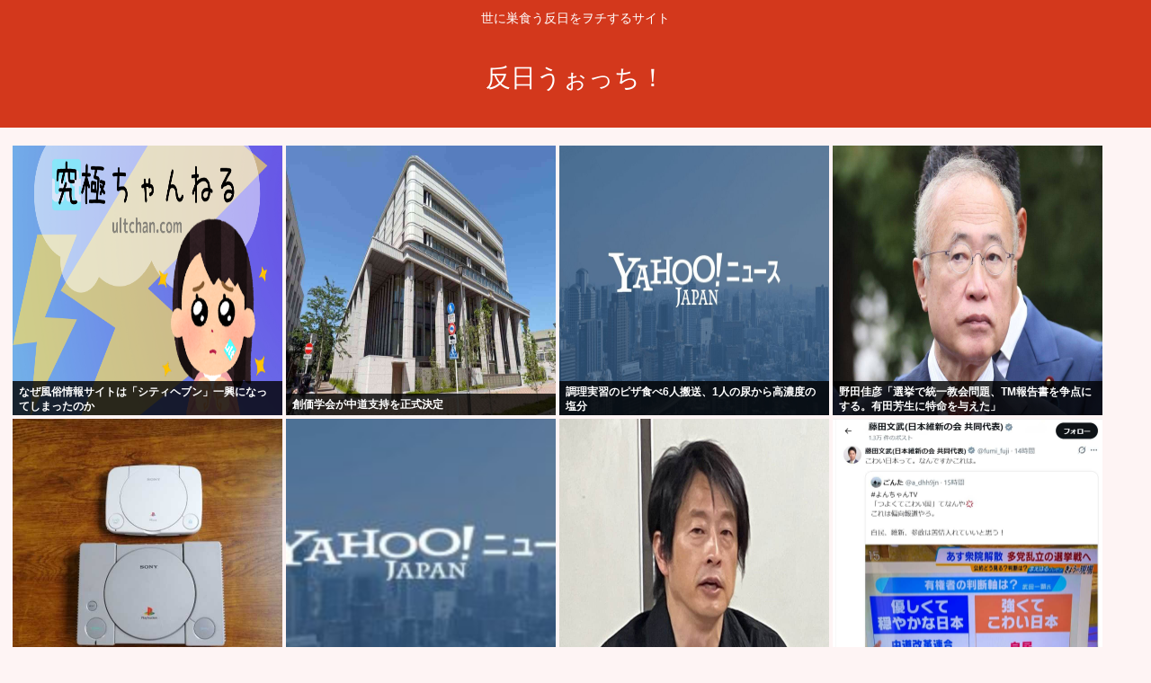

--- FILE ---
content_type: text/html; charset=utf-8
request_url: https://www.google.com/recaptcha/api2/aframe
body_size: 267
content:
<!DOCTYPE HTML><html><head><meta http-equiv="content-type" content="text/html; charset=UTF-8"></head><body><script nonce="gwM4CTQe7_1uDkaNeJSQ_A">/** Anti-fraud and anti-abuse applications only. See google.com/recaptcha */ try{var clients={'sodar':'https://pagead2.googlesyndication.com/pagead/sodar?'};window.addEventListener("message",function(a){try{if(a.source===window.parent){var b=JSON.parse(a.data);var c=clients[b['id']];if(c){var d=document.createElement('img');d.src=c+b['params']+'&rc='+(localStorage.getItem("rc::a")?sessionStorage.getItem("rc::b"):"");window.document.body.appendChild(d);sessionStorage.setItem("rc::e",parseInt(sessionStorage.getItem("rc::e")||0)+1);localStorage.setItem("rc::h",'1769228062057');}}}catch(b){}});window.parent.postMessage("_grecaptcha_ready", "*");}catch(b){}</script></body></html>

--- FILE ---
content_type: text/javascript;charset=utf-8
request_url: https://rcm.shinobi.jp/r/8d50113de37fd86958d481c8bca9ad8c
body_size: 12794
content:
if(! window.NT_RMD_AUD_ITEMS){window.NT_RMD_AUD_ITEMS = {};};(function(item){window.NT_RMD_AUD_ITEMS[item.source_key] = item;if(window.NT_RMD_AUD_CORE_ENGINE){window.NT_RMD_AUD_CORE_ENGINE.run();}})({"id":153961,"user_id":1710,"source_key":"8d50113de37fd86958d481c8bca9ad8c","rss_feeds":[{"id":153386,"site_url":"https://ricetsuki.com","site_title":"なんJ（ライス付）","favicon":"https://ricetsuki.com/wp-content/uploads/2020/05/cropped-android-chrome-512x512-1-32x32.png"},{"id":153389,"site_url":"https://osawagase.com","site_title":"お騒がせニュース","favicon":null},{"id":116237,"site_url":"https://0matome.com/c/matome.html","site_title":"おまとめ : まとめ","favicon":"https://0matome.com/favicon.ico"},{"id":144717,"site_url":"https://ultchan.com","site_title":"究極ちゃんねる","favicon":"https://ultchan.com/wp-content/uploads/2021/07/cropped-android-chrome-512x512-1-32x32.png"},{"id":153388,"site_url":"https://prototype5ch.com","site_title":"プロトタイプ5ちゃんねる","favicon":"https://prototype5ch.com/wp-content/uploads/2023/09/cropped-cropped-android-chrome-512x512-1-32x32.png"},{"id":153387,"site_url":"https://zettaimatome.com","site_title":"絶対まとめ将軍","favicon":null},{"id":153309,"site_url":"https://shitureisimasu.com","site_title":"たびたび失礼します","favicon":"https://shitureisimasu.com/wp-content/uploads/2020/03/cropped-android-chrome-512x512-1-32x32.png"},{"id":144659,"site_url":"https://logisoku.com","site_title":"ロジカル速報","favicon":"https://logisoku.com/wp-content/uploads/2020/04/cropped-android-chrome-512x512-1-32x32.png"},{"id":153372,"site_url":"https://re-sho.com","site_title":"冷笑速報","favicon":"https://re-sho.com/wp-content/uploads/2021/04/cropped-android-chrome-512x512-1-32x32.png"},{"id":153371,"site_url":"https://kksoku.com","site_title":"滑稽速報","favicon":"https://kksoku.com/wp-content/uploads/2021/04/cropped-android-chrome-512x512-1-32x32.png"},{"id":161614,"site_url":"https://matomesentouki.com","site_title":"まとめ式戦闘機","favicon":"https://matomesentouki.com/wp-content/themes/cocoon-master/images/site-icon32x32.png"}],"html_template":null,"carousel_settings":null,"popup_settings":null,"recommends":[{"id":1945470147,"title":"なぜ風俗情報サイトは「シティヘブン」一興になってしまったのか ","rssid":144717,"url":"https://ultchan.com/archives/278710","images":null,"defaultimage":null,"content":"1 : 2026/01/24(土) 11:30:27.15 ID:+7y7jFBC0 多様性が減った ニュー速(嫌儲)板@5ちゃんねるのスレッド一覧|itest.5ch.net５ちゃんねるをスマートフォン ( ipho […]","date":1769222766,"like":0,"rt":0,"hateb":0,"sitename":"究極ちゃんねる","subimage":"https://ultchan.com/wp-content/uploads/2025/09/ult_thumb.png","display_order":0},{"id":1945468696,"title":"創価学会が中道支持を正式決定","rssid":153388,"url":"https://prototype5ch.com/%e5%89%b5%e4%be%a1%e5%ad%a6%e4%bc%9a%e3%81%8c%e4%b8%ad%e9%81%93%e6%94%af%e6%8c%81%e3%82%92%e6%ad%a3%e5%bc%8f%e6%b1%ba%e5%ae%9a/","images":null,"defaultimage":null,"content":"1 : 2026/01/24(土) 07:58:22.40 ID:RUFIbkRn0 創価学会が中道支持を正式決定　「人間主義」「中道主義」「生活者ファースト」の理念評価（産経新聞）https://news.yahoo. […]","date":1769221956,"like":0,"rt":0,"hateb":0,"sitename":"プロトタイプ5ちゃんねる","subimage":"https://prototype5ch.com/wp-content/uploads/2026/01/abCNE6gKi5sX1769221955.jpg","display_order":0},{"id":1945472259,"title":"調理実習のピザ食べ6人搬送、1人の尿から高濃度の塩分","rssid":153386,"url":"https://ricetsuki.com/%e8%aa%bf%e7%90%86%e5%ae%9f%e7%bf%92%e3%81%ae%e3%83%94%e3%82%b6%e9%a3%9f%e3%81%b96%e4%ba%ba%e6%90%ac%e9%80%81%e3%80%811%e4%ba%ba%e3%81%ae%e5%b0%bf%e3%81%8b%e3%82%89%e9%ab%98%e6%bf%83%e5%ba%a6%e3%81%ae/","images":null,"defaultimage":null,"content":"1 : 2026/01/24(土) 11:13:42.369 ID:VnDTlbqrl 市教委学校保健課によると、３年のクラスで午後０時１５分頃にピザを食べ、同１時過ぎに男女計８人が体調不良を訴え、そのうち６人が病院に救 […]","date":1769221940,"like":0,"rt":0,"hateb":0,"sitename":"なんJ（ライス付）","subimage":"https://ricetsuki.com/wp-content/uploads/2026/01/rCD1InleZQ3x1769221939.jpg","display_order":0},{"id":1945474394,"title":"野田佳彦「選挙で統一教会問題、TM報告書を争点にする。有田芳生に特命を与えた」","rssid":153372,"url":"https://re-sho.com/%e9%87%8e%e7%94%b0%e4%bd%b3%e5%bd%a6%e3%80%8c%e9%81%b8%e6%8c%99%e3%81%a7%e7%b5%b1%e4%b8%80%e6%95%99%e4%bc%9a%e5%95%8f%e9%a1%8c%e3%80%81tm%e5%a0%b1%e5%91%8a%e6%9b%b8%e3%82%92%e4%ba%89%e7%82%b9%e3%81%ab/","images":["https://re-sho.com/wp-content/uploads/2026/01/zTLXrYUs9IHF1769221933.jpg"],"defaultimage":null,"content":"1 : 2026/01/24(土) 10:34:37.76 ID:4iGuT6tJ0 中道・有田芳生氏が野田佳彦代表から特命！ 旧統一教会問題で名指しされた３人の「壺議員」 ２３日に衆院が解散され事実上の選挙戦（２７日公示、２月８日投開票）がスタートした。高市早苗首相による不意打ち解散だけに各政党はギリギリの公認発表となったが、このタイミングで選挙区から比例単独に転出することになったのが、立憲民主党から中道改革連合に参加する有田芳生氏だ。 有田氏といえば前回は東京２４区で自民党の萩生田光一幹事長代行に肉薄。今回も同区で準備を進めていたが急転直下で比例東北ブロックで比例単独候補として出馬することになった。 比例転出にあたって野田佳彦代表から頼まれたのは世界平和統一家庭連合（旧統一教会）の問題を全国で訴えることだった。年明けから永田町は旧統一教会幹部が韓鶴子総裁に宛てた「ＴＭ（トゥルーマザー）特別報告」が話題となっている。３２００ページにおよぶ文書には複数の自民党国会議員の名前が出てくる。 「野田氏から言われたのは高市早苗首相（奈良２区）と長島昭久氏（東京３０区）、山際大志郎氏（神奈川１８区）の３人の名前です」と明かした。ＴＭ特別報告の文書には高市氏の名前が複数回登場し、長島氏と山際氏は旧統一教会との関連が過去に報道されたことがあった。 「（東京３０区の中道候補である）五十嵐衣里氏からは応援に来てほしいと言われているし、長島氏の個人攻撃をするわけではないが、統一教会問題がどういうものかっていうのはやらないといけない」 比例東北ブロックだが、東北にこだわらず全国を回る予定。すでに応援要請は岩手や千葉、神奈川、愛知など各地から声がかかっているという。「統一教会関連議員のところを回って統一教会とは何かという選挙になる。誰のところに行くかはＴＭ特別報告に出てくる政治家をリストアップして、そこから選んでいく」 東京２４区の東京・八王子も萩生田氏が出馬するだけに「統一教会問題の象徴が２４区だってことは言わないといけない」と現地入りする意向だ。 また、ＳＮＳなどの発信も活用する。「今日、安住淳幹事長から言われたのはネットで統一教会や自民党についての発信を強めてほしいということだった」 https://www.tokyo-sports.co.jp/articles/-/374680 6","date":1769221936,"like":0,"rt":0,"hateb":0,"sitename":"冷笑速報","subimage":null,"display_order":0},{"id":1945471247,"title":"どんなPCゲームも最高設定で快適に遊べるPC と PS5 価格が同じならどちらを買いますか？","rssid":153309,"url":"https://shitureisimasu.com/262929/","images":null,"defaultimage":null,"content":"1 : 2026/01/24(土) 10:35:23.938 ID:NmGk8PuS0 あげる、売る、もらう、捨てる、放置など他このような行動はできないどちらか必ず買う必要があり、どちらか一つしか買えない どちらを買いま […]","date":1769220977,"like":0,"rt":0,"hateb":0,"sitename":"たびたび失礼します","subimage":"https://shitureisimasu.com/wp-content/uploads/2026/01/rJ8ac9UPLRdE1769220976.jpg","display_order":0},{"id":1945464919,"title":"【読売新聞のインタビュー】食料品の消費税ゼロ…高市首相 「2年間限定であれば、国債発行せずに財源確保できる」","rssid":161614,"url":"https://matomesentouki.com/%e3%80%90%e8%aa%ad%e5%a3%b2%e6%96%b0%e8%81%9e%e3%81%ae%e3%82%a4%e3%83%b3%e3%82%bf%e3%83%93%e3%83%a5%e3%83%bc%e3%80%91%e9%a3%9f%e6%96%99%e5%93%81%e3%81%ae%e6%b6%88%e8%b2%bb%e7%a8%8e%e3%82%bc%e3%83%ad/","images":["https://matomesentouki.com/wp-content/uploads/2026/01/YWRKzVHyj1C21769220141-150x150.jpg"],"defaultimage":null,"content":"1 : 2026/01/24 10:26:30 ??? https://news.yahoo.co.jp/articles/10921cbebdbea9a477f240e32a165ce563e1db3a 2 : 2026/01/24 10:27:35 LeOBJ 限定じゃいみねーんだよ 3 : 2026/01/24 10:30:18 X2bCa ガソリンの時限特別税で対応できる 4 : 2026/01/24 10:30:53 B0esI お前らの無駄を省けば消費税いらねーだろ 5 : 2026/01/24 10:30:56 kXMyc 外食も消費税ゼロになるの？ 6 : 2026/01/24 10:31:12 8l7Ji 石破より既に国債刷りまくってるだろアホかよ 7 : 2026/01/24 10:31:48 A4V6P 2年財源を確保できるなら永年でもできるだろ 8 : 2026/01/24 10:32:02 ZL8Fr たった2年かよ 9 : 2026/01/24 10:32:08 RJyRn 18兆円のうち15兆円使えば消費税撤廃できるだろ しかもこの公約「減税する」じゃなくて「検討を加速する」だからな 検討の結果やっぱりしません、でも公約違反じゃないからな 31 : 2026/01/24 10:49:26 RpPIl &gt;&gt;9 これなんだよな そんで石破より6兆も既に国債増やしてるのにこの上更に増やすなんて 党内でも猛反対に遭う 高市早苗に減税できるわけがない 10 : 2026/01/24 10:32:43 dynYv じゃあなんでいままでやらなかったんだ！！財政負担にかかるからだろ！ 11 : 2026/01/24 10:34:43 RJyRn そして18兆円の経済政策とやらは9割以上が大企業などグローバリズムへのお布施 おまいらには数パーセントしか還元しないんだとよ その信を問う選挙だと言ってるよ、要はおまいら舐められてんだわ 12 : 2026/01/24 10:35:28 Ituyq 2年固定とするやろ？ 来年リーマンショックみたいなの来てパニックになるねん そんでその翌年、食品消費税８％upしますなんて言えるか？ 言えないんだなこれが 不況では税収も激減して崩壊するよ 13 : 2026/01/24 10:36:00 r0Pfo 他","date":1769220142,"like":0,"rt":0,"hateb":0,"sitename":"まとめ式戦闘機","subimage":null,"display_order":0},{"id":1945468697,"title":"鈴木エイト「統一教会報告書、実は5000ページある。どこまで国益が損なわれてきたのか」","rssid":153388,"url":"https://prototype5ch.com/%e9%88%b4%e6%9c%a8%e3%82%a8%e3%82%a4%e3%83%88%e3%80%8c%e7%b5%b1%e4%b8%80%e6%95%99%e4%bc%9a%e5%a0%b1%e5%91%8a%e6%9b%b8%e3%80%81%e5%ae%9f%e3%81%af5000%e3%83%9a%e3%83%bc%e3%82%b8%e3%81%82%e3%82%8b/","images":null,"defaultimage":null,"content":"1 : 2026/01/24(土) 10:38:48.56 ID:4iGuT6tJ0 https://www.tokyo-sports.co.jp/articles/-/374639 ジャーナリストの鈴木エイト氏が２３日 […]","date":1769220109,"like":0,"rt":0,"hateb":0,"sitename":"プロトタイプ5ちゃんねる","subimage":"https://prototype5ch.com/wp-content/uploads/2026/01/D2XqoGUbAdkx1769220109.jpg","display_order":0},{"id":1945470148,"title":"大阪電波「自民党維新の会が与党なのは海外の印象では怖い日本やねんで」  「怖いっていうなあ！」 無事炎上","rssid":144717,"url":"https://ultchan.com/archives/278708","images":null,"defaultimage":null,"content":"1 : 2026/01/24(土) 10:38:39.82 ID:O2SKKjyS0 MBS「こわい日本」偏向解説で大炎上　維新・参政激怒、武田一顕氏に批判殺到https://www.zakzak.co.jp/artic […]","date":1769220070,"like":0,"rt":0,"hateb":0,"sitename":"究極ちゃんねる","subimage":"https://ultchan.com/wp-content/uploads/2026/01/blRpT867lcn71769220069.jpg","display_order":0},{"id":1945472260,"title":"ホワイトシチューをご飯にかけるご家庭","rssid":153386,"url":"https://ricetsuki.com/%e3%83%9b%e3%83%af%e3%82%a4%e3%83%88%e3%82%b7%e3%83%81%e3%83%a5%e3%83%bc%e3%82%92%e3%81%94%e9%a3%af%e3%81%ab%e3%81%8b%e3%81%91%e3%82%8b%e3%81%94%e5%ae%b6%e5%ba%ad/","images":null,"defaultimage":null,"content":"1 : 2026/01/24(土) 10:11:57.24 ID:eK8HCGXz0 お下品 2 : 2026/01/24(土) 10:13:05.60 ID:FNeXfMh/0 家族の中の誰かがやってて変だなあと言われ […]","date":1769220058,"like":0,"rt":0,"hateb":0,"sitename":"なんJ（ライス付）","subimage":"https://ricetsuki.com/wp-content/uploads/2026/01/TSOMkJpSaM3g1769220057.jpg","display_order":0},{"id":1945472261,"title":"自民「2年間食品消費税ゼロと言ったな。ただそもそもいつからの2年間かも決めてない」 今世紀中は行わない可能性も","rssid":153386,"url":"https://ricetsuki.com/%e8%87%aa%e6%b0%91%e3%80%8c2%e5%b9%b4%e9%96%93%e9%a3%9f%e5%93%81%e6%b6%88%e8%b2%bb%e7%a8%8e%e3%82%bc%e3%83%ad%e3%81%a8%e8%a8%80%e3%81%a3%e3%81%9f%e3%81%aa%e3%80%82%e3%81%9f%e3%81%a0%e3%81%9d%e3%82%82/","images":null,"defaultimage":null,"content":"1 : 2026/01/24(土) 10:25:29.24 ID:yiCdaEt20 自民幹事長、食品消費税ゼロの財源と開始時期示さず2026/1/23 14:13https://mainichi.jp/articles […]","date":1769220056,"like":0,"rt":0,"hateb":0,"sitename":"なんJ（ライス付）","subimage":"https://ricetsuki.com/wp-content/uploads/2026/01/Zt3BPwQOxTJM1769220056.jpg","display_order":0},{"id":1945463975,"title":"【性犯罪】「再犯しない自信はない」子どもへの性加害を重ねた元保育士 獄中で語った「日本版DBS」の抜け穴","rssid":153371,"url":"https://kksoku.com/archives/105228","images":["https://kksoku.com/wp-content/uploads/2026/01/Gcvt4LPuIRQc1769219182.jpg"],"defaultimage":null,"content":"1 : 2026/01/23 18:57:05 ??? https://news.yahoo.co.jp/articles/307f0cb20a8904613b204db96a6c78ecaa6dad39 2 : 2026/01/23 18:59:29 mBYgp 去勢しとけw 4 : 2026/01/23 19:03:20 uAxMw 覚醒剤より手に入りやす 5 : 2026/01/23 19:05:03 D6HCt 6チャンネルってこと？ 6 : 2026/01/23 19:09:36 FMSh1 じゃあ死刑で 7 : 2026/01/23 19:11:53 Z88Mc 初犯はそりゃ無理だろ 8 : 2026/01/23 19:28:44 avRmw 病気だから監獄出ても完治しないよ 9 : 2026/01/23 19:32:22 C6xUx ベビーシッターでも問題になるというのに 公立の教育機関の教員ですら、一定の条件を満たせば復職可能である(ダメな場合もある) 10 : 2026/01/23 19:32:32 nOSUw ドラゴンボール超だと思ったのに 11 : 2026/01/23 20:19:47 9vLki 自信が無いならしょうがないね 12 : 2026/01/23 20:36:39 39jEt チ●コ切れよ 13 : 2026/01/23 20:43:49 9Ilqe しっかり社会が責任を持って処分してやれや 14 : 2026/01/23 21:00:03 zxgoS なんかいい感じな青春の過ちみたいに語ってるけど クソすぎるなこいつ 15 : 2026/01/23 21:03:54 0sW7k こんな性犯罪者は去勢か手首切っとけ 刑が甘すぎなんだよ 17 : 2026/01/23 21:40:25 65nJ8 犯罪者ファーストが日本の法律ですから 18 : 2026/01/24 00:01:22 7ue4m チ●コと腕を切り落とせ 19 : 2026/01/24 00:45:18 j7HuG 性犯罪に限らず、 刑務所から出所したヤツって半分は戻ってくるんだろ？ 20 : 2026/01/24 00:56:08 YZJnJ &gt;&gt;19 犯罪の種類にもよる なお、 殺人犯の再殺人率w 28 : 2026/01/24 09:28:08 uX","date":1769219183,"like":0,"rt":0,"hateb":0,"sitename":"滑稽速報","subimage":null,"display_order":0},{"id":1945471248,"title":"ドラクエ1.2.3とゴミオブクソ糞うんこリメイクしてきたスクエニさんの7リメイクwww","rssid":153309,"url":"https://shitureisimasu.com/262926/","images":null,"defaultimage":null,"content":"1 : 2026/01/24(土) 10:07:42.867 ID:vtrWWv0t0 ええやん 2 : 2026/01/24(土) 10:07:55.600 ID:vtrWWv0t0 良くない?https://yout […]","date":1769219158,"like":0,"rt":0,"hateb":0,"sitename":"たびたび失礼します","subimage":"https://shitureisimasu.com/wp-content/uploads/2026/01/vSQgkqktCaTl1769219158.jpg","display_order":0},{"id":1945466721,"title":"JR福知山線脱線事故2両目の生存者がYouTubeでインタビューに答える 電車はトラウマ","rssid":144659,"url":"https://logisoku.com/250216","images":null,"defaultimage":null,"content":"1 : 2026/01/24(土) 01:59:11.03 ID:ve1GHJpe0 福知山線脱線事故 57名死亡2両目の生存者/自分の体に覆い被さる死体…/絶望からオスカー入りも芸能界闇に直面し…/小川夏果https: […]","date":1769219114,"like":0,"rt":0,"hateb":0,"sitename":"ロジカル速報","subimage":"https://logisoku.com/wp-content/uploads/2026/01/LWGZaNRKMpjJ1769219113.jpg","display_order":0},{"id":1945468695,"title":"【朗報】若かりし頃のムツゴロウさん、ヒグマをボコボコに殴り倒してしまう","rssid":116237,"url":"https://0matome.com/p/p9b3a8084c14febc945fe4fc83dfff941.html","images":["http://vsnp.up.seesaa.net/image/text_news_rouhou.png"],"defaultimage":null,"content":"【朗報】若かりし頃のムツゴロウさん、ヒグマをボコボコに殴り倒してしまう V速ニュップ","date":1769218798,"like":0,"rt":0,"hateb":0,"sitename":"おまとめ : まとめ","subimage":null,"display_order":0},{"id":1945468691,"title":"【画像あり】ビール買い占めたったwww","rssid":116237,"url":"https://0matome.com/p/pd0aed17529c2a1aa82ebceec87f0f0bf.html","images":["http://vsnp.up.seesaa.net/image/oil_shock_kaishime_toiletpaper.png"],"defaultimage":null,"content":"【画像あり】ビール買い占めたったwww V速ニュップ","date":1769218796,"like":0,"rt":0,"hateb":0,"sitename":"おまとめ : まとめ","subimage":null,"display_order":0},{"id":1945468685,"title":"ワイまんさん 151cm 84キロの大デブ","rssid":116237,"url":"https://0matome.com/p/peba18f911a84bc9a1d7e241b0397d432.html","images":["http://vsnp.up.seesaa.net/image/sp_06.png"],"defaultimage":null,"content":"ワイまんさん 151cm 84キロの大デブ V速ニュップ","date":1769218795,"like":0,"rt":0,"hateb":0,"sitename":"おまとめ : まとめ","subimage":null,"display_order":0},{"id":1945464920,"title":"【週刊女性】自民・維新・参政は 「強くてこわい日本」 毎日放送（MBS）で論じたのは元TBS記者・武田一顕氏、TBS時代には北京特派員を務めた経験もあり、大学でも中国文学を専攻していた”中国通”","rssid":161614,"url":"https://matomesentouki.com/%e3%80%90%e9%80%b1%e5%88%8a%e5%a5%b3%e6%80%a7%e3%80%91%e8%87%aa%e6%b0%91%e3%83%bb%e7%b6%ad%e6%96%b0%e3%83%bb%e5%8f%82%e6%94%bf%e3%81%af-%e3%80%8c%e5%bc%b7%e3%81%8f%e3%81%a6%e3%81%93%e3%82%8f%e3%81%84/","images":["https://matomesentouki.com/wp-content/uploads/cocoon-resources/blog-card-cache/4c08598f4e7910c1c48d941cd6fe50cf.jpg","https://matomesentouki.com/wp-content/uploads/2026/01/iwN3qtoWc6ho1769218324-150x150.jpg"],"defaultimage":null,"content":"1 : 2026/01/24 09:47:52 ??? 1月22日、衆院選を控える日本維新の会・藤田文武共同代表（45）が自身のXを更新。テレビ画面をキャプチャーした、一般ユーザーのポストを引用して静かなる怒りをのぞかせた。 翌23日にも参政党・神谷宗幣代表（48）が、Xにて【謝罪して済む話ではない。誤解をまねく？いや意図的ですよね。それは維新の藤田代表も怒るわな。】と投稿。藤田氏と同様、引用したのはやはりテレビ番組の“切り抜き動画”だった。 2人の党代表が怒りを覚えたのは、1月21日のMBS情報番組『よんチャンTV』で放送された衆院選特集。投票を控える有権者のための各政党の「判断軸」として、与野党をカテゴリーに分けて紹介したのだ。 まず「優しくて穏やかな日本」を目指す政党として挙げられたのが、中道改革連合、国民民主、共産、れいわの野党。一方、「強くてこわい日本」との物々しいカテゴリーに分類されたのが自民と維新の与党、そして参政党だった。 番組によって勝手に「強くてこわい日本」とのレッテルを貼られ、有権者への“印象操作”にもなりかねない、先の衆院選にも影響を及ぼしかねない内容に、政党を預かる代表らが怒るのも当然。Xにて抗議の意を示したわけだ。 当日の放送でも、SNSで番組への批判が相次いで炎上。終了直前に「自民、維新、参政党について、誤解を招くような表現がありました。おわびいたします」とアナウンサーが訂正、謝罪するも後の祭り。神谷代表が“意図的”と勘繰ったように、視聴者からも“偏向報道”と受け取られてしまった。 この政党カテゴライズを“監修”したのが、元TBS記者で、現在はフリージャーナリストとして活動する武田一顕氏（59）。番組でも同氏の解説として、 「われわれが求める日本は、“優しくて穏やか”な日本なのか。そして“強くて、まわりからこわいと思われる”ような日本を目指しているのか。ここがひとつの判断軸になってくる」 有権者による投票の“判断軸”としてわかりやすい基準を設けた結果、武田氏の見立てによって野党は「優しくて穏やかな日本」として、片や「強くてこわい日本」として分類された与党と参政党。 実は武田氏、自身のXプロフィール欄でも【中国外交と日本の政局に精通】とあるように、TBS時代には北京特派員を務めた経験もあり、大学でも中国文学を専攻していた“中国通”だ。中国","date":1769218325,"like":0,"rt":0,"hateb":0,"sitename":"まとめ式戦闘機","subimage":null,"display_order":0},{"id":1945463973,"title":"俺「いくら高市人気がすごくても公明もいなくなったし、自民党ボロ負けだろwww」結果 ","rssid":153372,"url":"https://re-sho.com/%e4%bf%ba%e3%80%8c%e3%81%84%e3%81%8f%e3%82%89%e9%ab%98%e5%b8%82%e4%ba%ba%e6%b0%97%e3%81%8c%e3%81%99%e3%81%94%e3%81%8f%e3%81%a6%e3%82%82%e5%85%ac%e6%98%8e%e3%82%82%e3%81%84%e3%81%aa%e3%81%8f%e3%81%aa/","images":["https://s.wordpress.com/mshots/v1/https%3A%2F%2Fdot.asahi.com%2Farticles%2F-%2F274578?w=160&h=90","https://re-sho.com/wp-content/uploads/2026/01/vWyjXS5QEJHW1769218252.jpg"],"defaultimage":null,"content":"1 : 2026/01/24(土) 09:56:22.75 ID:DV5kpHDJ0 第2次高市内閣発足へ  【2026衆院選】全289選挙区予想　自民、維新で過半数取れるか？　新党・中道はどこまでのびる？ | AERA DIGITAL（アエラデジタル） 政治ジャーナリストの泉宏氏と角谷浩一氏による、衆院選全289選挙区の予測はこちら。 dot.asahi.com 2 : 2026/01/24(土) 09:56:39.72 ID:DV5kpHDJ0 何でいつもこうなるの？  4 : 2026/01/24(土) 09:57:57.96 ID:HfghtNDMM そんな頭のいい国民なら30年も騙され続けてない 21 : 2026/01/24(土) 10:07:47.30 ID:2tsjs0660 &gt;&gt;4 ほんとこれ 5 : 2026/01/24(土) 09:58:37.36 ID:FmaSFP1C0 自民党の議席は減るが意地でも辞任はせずに自維参政権の誕生はあるとおもふ 6 : 2026/01/24(土) 09:58:53.69 ID:vcqMT0tG0 自民が負けるとしたら日本が無くなるときだろw 12 : 2026/01/24(土) 10:00:54.62 ID:ftKmEnLK0 &gt;&gt;6 そして新しい国　安倍幕府　爆誕！ 8 : 2026/01/24(土) 10:00:15.83 ID:TsMSQNPg0 &gt;&gt;1 これは現状からあんまり変わらないパターンか まあ、どうなるか分からんね 9 : 2026/01/24(土) 10:00:23.81 ID:+fIe5+0VH 壺or創価 どちらか選べ 10 : 2026/01/24(土) 10:00:37.86 ID:Os6XidKQ0 統一教会を排除してる韓国 統一教会に好き勝手されてる日本 そら、輸出も抜かれるわな 28 : 2026/01/24(土) 10:12:32.19 ID:KyM5fvPB0 &gt;&gt;10 韓国みたいになったら自民が余裕で戒厳令発動 11 : 2026/01/24(土) 10:00:47.11 ID:HZcWtPaoM 高市で勝ててもそれ以降がいない 高市政権が終わったら自民党は終了 14 : 2026/01/24(土) 10:03:31.32 I","date":1769218254,"like":0,"rt":0,"hateb":0,"sitename":"冷笑速報","subimage":null,"display_order":0},{"id":1945468690,"title":"一人暮らしの奴、カレー作るとき","rssid":116237,"url":"https://0matome.com/p/pe3eafc516571545cf74690faca524adb.html","images":null,"defaultimage":null,"content":"一人暮らしの奴、カレー作るとき ひみつのどうくつ","date":1769217958,"like":0,"rt":0,"hateb":0,"sitename":"おまとめ : まとめ","subimage":"https://0matome.com/img/og_image.png","display_order":0},{"id":1945468692,"title":"１歳のとき、酔った父に蹴り飛ばされガラスで顔をザックリ。赤ん坊だったので手術は麻酔無し","rssid":116237,"url":"https://0matome.com/p/paae6c5907c140b8e06c56084f710dcf6.html","images":["https://livedoor.blogimg.jp/ikinuki2ch/imgs/d/9/d9513de2.png"],"defaultimage":null,"content":"１歳のとき、酔った父に蹴り飛ばされガラスで顔をザックリ。赤ん坊だったので手術は麻酔無し いきぬき2ちゃんねる","date":1769217953,"like":0,"rt":0,"hateb":0,"sitename":"おまとめ : まとめ","subimage":null,"display_order":0},{"id":1945468698,"title":"【画像有り】ナンミョメン「創価学会と統一教会は違うぞ！！！」 果たして、本当にそうかな？ ","rssid":153388,"url":"https://prototype5ch.com/%e3%80%90%e7%94%bb%e5%83%8f%e6%9c%89%e3%82%8a%e3%80%91%e3%83%8a%e3%83%b3%e3%83%9f%e3%83%a7%e3%83%a1%e3%83%b3%e3%80%8c%e5%89%b5%e4%be%a1%e5%ad%a6%e4%bc%9a%e3%81%a8%e7%b5%b1%e4%b8%80%e6%95%99%e4%bc%9a/","images":null,"defaultimage":null,"content":"1 : 2026/01/24(土) 09:38:46.84 ID:YXXVrCrJ0 画像は気が向いたら貼るわ ニュー速(嫌儲) - 5 […]","date":1769217422,"like":0,"rt":0,"hateb":0,"sitename":"プロトタイプ5ちゃんねる","subimage":"https://prototype5ch.com/wp-content/uploads/2026/01/Dn4mIrX0xkDr1769217422.jpg","display_order":0},{"id":1945460525,"title":"【味障】袋麺ランキング、2位にチキンラーメンがランクイン","rssid":153386,"url":"https://ricetsuki.com/%e3%80%90%e5%91%b3%e9%9a%9c%e3%80%91%e8%a2%8b%e9%ba%ba%e3%83%a9%e3%83%b3%e3%82%ad%e3%83%b3%e3%82%b0%e3%80%812%e4%bd%8d%e3%81%ab%e3%83%81%e3%82%ad%e3%83%b3%e3%83%a9%e3%83%bc%e3%83%a1%e3%83%b3%e3%81%8c/","images":null,"defaultimage":null,"content":"1 : 2026/01/24(土) 09:51:43.260 ID:BnPguauSV この日は「袋麺ランキング２０２６」を進行。北海道から沖縄まで全国でアンケートを実施し、昭和、平成、令和、３つの世代に分けて調査した。 […]","date":1769217383,"like":0,"rt":0,"hateb":0,"sitename":"なんJ（ライス付）","subimage":"https://ricetsuki.com/wp-content/uploads/2026/01/9aB0lc9NVhMk1769217383.jpg","display_order":0},{"id":1945460526,"title":"イヤホン付けながらランニングしてるゲェジたちwww","rssid":153386,"url":"https://ricetsuki.com/%e3%82%a4%e3%83%a4%e3%83%9b%e3%83%b3%e4%bb%98%e3%81%91%e3%81%aa%e3%81%8c%e3%82%89%e3%83%a9%e3%83%b3%e3%83%8b%e3%83%b3%e3%82%b0%e3%81%97%e3%81%a6%e3%82%8b%e3%82%b2%e3%82%a7%e3%82%b8%e3%81%9f%e3%81%a1ww/","images":null,"defaultimage":null,"content":"1 : 2026/01/24(土) 09:08:55.24 ID:TrHBpSUar こいつら信号無視するし横断歩道一旦停止せんと突っ込んでくるし、ほんと自殺願望でもあるんか？ 2 : 2026/01/24(土) 09: […]","date":1769217381,"like":0,"rt":0,"hateb":0,"sitename":"なんJ（ライス付）","subimage":"https://ricetsuki.com/wp-content/uploads/2026/01/3bRhbXoIby9s1769217380.jpg","display_order":0},{"id":1945463976,"title":"与党も85小選挙区で激突の異例の構図…自民幹部「首相は今回、大阪には入れないのではないか」","rssid":153371,"url":"https://kksoku.com/archives/105225","images":["https://kksoku.com/wp-content/uploads/2026/01/LW5623f3u4Z11769217377.jpg"],"defaultimage":null,"content":"1 : 2026/01/24(土) 09:39:17.23 ID:gE77H4Yn9 今回の衆院選では与野党ともに候補者調整が原則行われない方向となっている。急な衆院解散で協議が整わないことと、各党が比例票の掘り起こしを目指して小選挙区で候補者の積極擁立を進めているためだ。候補者の乱立で多党化の流れが加速する可能性もある。（谷川広二郎、岡田遼介） 与野党　一本化調整進まず 「なるべく野党の候補者を一本に絞った上で、ようやく強い自民党に挑める」 中道改革連合の野田共同代表は23日、国会内で記者団に候補者調整の重要性を強調した。 しかし、野党の候補者一本化の動きは限定的だ。島根県で国民民主党県連が中道改革の候補を支援する方針を決めた程度で、広がりは見えていない。読売新聞の集計（23日午後8時現在）では、中道改革、国民民主、参政、共産、れいわ新選組の野党5党のうち、複数の党が競合する見通しの選挙区は225に上る。 前回2024年衆院選では、野田氏自身が日本維新の会、国民民主、共産の3党党首とそれぞれ会談し、候補者調整を要請した。こうした動きに今回踏み込んでいないのは、新党結成に傾注したためだ。維新が与党に回り、候補者調整の余地が狭まった側面もある。 国民民主の玉木代表は23日、「他党と協力することを指示したことも、予定もない」と国会内で記者団に語り、候補者調整に応じない考えを示した。国民民主はこれまで連合の要望もあって、立憲民主党には一定の配慮をしてきたが、「新党との間では縛られない」（幹部）との立場に切り替えたようだ。 参政は昨夏の参院選で他党と候補者調整をしておらず、今回も積極擁立を目指す。すでに170人超の擁立を決めており、さらに積み増す予定だ。共産は中道改革との対決を辞さない構えで、小選挙区で150人超の擁立を発表している。中道改革が安全保障法制への対応などで現実路線を取ったことも影響している。 各党とも比例選での得票の上積みを図る狙いがあるとみられ、「野党票が分散し、与党を利することになりかねない」（中道改革幹部）との声が出ている。 一方、与党も85小選挙区でぶつかる異例の構図となる見通しだ。与党の間には緊張感も漂う。維新の藤田文武共同代表は22日の記者会見で、「（高市首相は）僕らのいるところに、できる限り入らないでほしいと（自民と）話している」と語った。高い内","date":1769217378,"like":0,"rt":0,"hateb":0,"sitename":"滑稽速報","subimage":null,"display_order":0}],"name":"base群のimg","note":"","line":"0","sort_type":"published_date","limit":24,"template":"image-frame","theme":"","title_color":"","title_bg_color":"","article_text_color":"","article_bg_color":"","border_color":"","border_width":0,"border_radius":0,"count_color":"","count_bg_color":"","article_size":1,"image_size":{"article_image_size":"1","article_image_vertical_size":"1"},"display_adjustment":{"display_adjustment":"default","display_adjustment_size":0,"display_vertical_size":0},"target_blank":1,"display_publishdate":0,"display_share":1,"display_content":1,"admaxlite":0,"sensitive_judge":100,"sensitive_at":1642732640000,"created_at":1618111585000,"updated_at":1769227359000,"use_display_priority":false,"hide_future_article":false,"article_take_days":0,"theme_id":0,"title_bg_opacity":"1","count_bg_opacity":"1","article_vertical_size":1,"display_effect":"","font_size":"default","icon_show":false,"icon_url":null,"favicon_show":false,"ranking_show":false,"new_show":false,"new_time":1440,"title_show":"title","title_count":0,"margin_top":2,"margin_bottom":2,"margin_left":2,"margin_right":2,"display_publishtime":false,"rss_image_only":false,"new_color":"#ff0000","min_article_width":150,"date_color":"","col_size":4,"user_life":388461063,"use_ssl":false,"mouse_over":false,"version":2.0});

--- FILE ---
content_type: application/javascript
request_url: https://x9.shinobi.jp/track?cid=453134535&ref=&jsref=https%3A%2F%2Fhanwochi.com%2F29292%2F&time=1769228052196&x9uid=e1ead3b7-a968-41b4-af35-e04b9a73a55d&imuid=null&picked=%7B%22453134535-103%22%3A%7B%22language%22%3A%22en-US%40posix%22%2C%22session_id%22%3A%222bc9e321-881e-46e0-ac77-15c5cd4e8130%22%7D%7D&callback=__chikayo__.callback.C_1769228052193_8902&uid=7d50b748-2e93-4657-9a9f-1f0ce376541c
body_size: 28
content:
__chikayo__.callback.C_1769228052193_8902('7d50b748-2e93-4657-9a9f-1f0ce376541c');

--- FILE ---
content_type: text/javascript;charset=utf-8
request_url: https://rcm.shinobi.jp/r/892f3616eab605c5120e2fb1be6ba96f
body_size: 7488
content:
if(! window.NT_RMD_AUD_ITEMS){window.NT_RMD_AUD_ITEMS = {};};(function(item){window.NT_RMD_AUD_ITEMS[item.source_key] = item;if(window.NT_RMD_AUD_CORE_ENGINE){window.NT_RMD_AUD_CORE_ENGINE.run();}})({"id":145640,"user_id":1710,"source_key":"892f3616eab605c5120e2fb1be6ba96f","rss_feeds":[{"id":115973,"site_url":"https://0matome.com/c/showbiz.html","site_title":"おまとめ : 芸能","favicon":"https://0matome.com/favicon.ico"},{"id":116237,"site_url":"https://0matome.com/c/matome.html","site_title":"おまとめ : まとめ","favicon":"https://0matome.com/favicon.ico"},{"id":159309,"site_url":"https://kitaaa.net/","site_title":"キター(ﾟ∀ﾟ)ー！アンテナ - 総合 -","favicon":"https://kitaaa.net/favicon.png?0322-3"}],"html_template":null,"carousel_settings":null,"popup_settings":null,"recommends":[{"id":1945476917,"title":"【煙草】「これは酷い」「あり得ない」高速道路でタバコポイ捨て→火災に発展　NEXCOの衝撃動画...","rssid":159309,"url":"https://kitaaa.net/?mode=ct_view&ct_no=777&ct_sort=0&ano=15989906","images":null,"defaultimage":null,"content":"","date":1769225849,"like":0,"rt":0,"hateb":0,"sitename":"キター(ﾟ∀ﾟ)ー！アンテナ - 総合 -","subimage":"https://ik1-439-51873.vs.sakura.ne.jp/image_kitaaa/20260124/20260124124016ea8ce1be-s.png","display_order":0},{"id":1945476918,"title":" 野田佳彦氏「池田大作先生の著作を読ませていただいた」そうか","rssid":159309,"url":"https://kitaaa.net/?mode=ct_view&ct_no=777&ct_sort=0&ano=15989830","images":null,"defaultimage":null,"content":"","date":1769225848,"like":0,"rt":0,"hateb":0,"sitename":"キター(ﾟ∀ﾟ)ー！アンテナ - 総合 -","subimage":"https://ik1-439-51873.vs.sakura.ne.jp/image_kitaaa/20260124/202601241210172b139338-s.png","display_order":0},{"id":1945476919,"title":"韓国人「やはり日本人は韓国が大好きなので、Androidの中だと韓国の携帯を欲しがるらしいです」","rssid":159309,"url":"https://kitaaa.net/?mode=ct_view&ct_no=777&ct_sort=0&ano=15989726","images":null,"defaultimage":null,"content":"","date":1769225845,"like":0,"rt":0,"hateb":0,"sitename":"キター(ﾟ∀ﾟ)ー！アンテナ - 総合 -","subimage":"https://ik1-439-51873.vs.sakura.ne.jp/image_kitaaa/20260124/20260124114023154705db.png","display_order":0},{"id":1945476920,"title":"着工から3年「馬毛島自衛隊基地」の最新状況！","rssid":159309,"url":"https://kitaaa.net/?mode=ct_view&ct_no=777&ct_sort=0&ano=15989751","images":null,"defaultimage":null,"content":"","date":1769225843,"like":0,"rt":0,"hateb":0,"sitename":"キター(ﾟ∀ﾟ)ー！アンテナ - 総合 -","subimage":"https://ik1-439-51873.vs.sakura.ne.jp/image_kitaaa/20260124/20260124115009f3aed892.jpg","display_order":0},{"id":1945476836,"title":"有識者『6期が売れない問題は、\"6期だから売れない\" だけじゃない』","rssid":115973,"url":"https://0matome.com/p/pc6505b4d699908e00996ed28a8e34f94.html","images":["https://livedoor.blogimg.jp/nogizaka_news/imgs/d/6/d65a46c6-s.png"],"defaultimage":null,"content":"有識者『6期が売れない問題は、\"6期だから売れない\" だけじゃない』 乃木坂46まとめ 乃木りんく","date":1769221679,"like":0,"rt":0,"hateb":0,"sitename":"おまとめ : 芸能","subimage":null,"display_order":0},{"id":1945466076,"title":"中革連 「我々の政策を実行する財源は、株の運用益です！なので、失敗したら実行できません」","rssid":159309,"url":"https://kitaaa.net/?mode=ct_view&ct_no=777&ct_sort=0&ano=15989524","images":null,"defaultimage":null,"content":"","date":1769220449,"like":0,"rt":0,"hateb":0,"sitename":"キター(ﾟ∀ﾟ)ー！アンテナ - 総合 -","subimage":"https://ik1-439-51873.vs.sakura.ne.jp/image_kitaaa/20260124/202601241010189df1108c-s.jpg","display_order":0},{"id":1945466077,"title":"日本熊森協会が札幌のクマ生息地購入！北海道内初、全国10カ所目","rssid":159309,"url":"https://kitaaa.net/?mode=ct_view&ct_no=777&ct_sort=0&ano=15987910","images":null,"defaultimage":null,"content":"","date":1769220447,"like":0,"rt":0,"hateb":0,"sitename":"キター(ﾟ∀ﾟ)ー！アンテナ - 総合 -","subimage":"https://ik1-439-51873.vs.sakura.ne.jp/image_kitaaa/20260123/20260123081039562ca45b-s.jpg","display_order":0},{"id":1945466078,"title":"群馬県の鉱山でレアアースを含む日本産新鉱物4種を発見…山口大学！","rssid":159309,"url":"https://kitaaa.net/?mode=ct_view&ct_no=777&ct_sort=0&ano=15989574","images":null,"defaultimage":null,"content":"","date":1769220443,"like":0,"rt":0,"hateb":0,"sitename":"キター(ﾟ∀ﾟ)ー！アンテナ - 総合 -","subimage":"https://ik1-439-51873.vs.sakura.ne.jp/image_kitaaa/20260124/20260124103007ee05cec1.jpg","display_order":0},{"id":1945476835,"title":"【画像】エチエチJK「先生と援交ごっこしちゃった♡」","rssid":115973,"url":"https://0matome.com/p/pe0ee79d6df7866aa2843a122dbd34f31.html","images":["https://jiwasoku.com/wp-content/uploads/2024/04/150415151769_TP_V.jpg"],"defaultimage":null,"content":"【画像】エチエチJK「先生と援交ごっこしちゃった♡」 じわ速 芸能ニュースまとめ","date":1769220108,"like":0,"rt":0,"hateb":0,"sitename":"おまとめ : 芸能","subimage":null,"display_order":0},{"id":1945476833,"title":"ラジオ番組をYouTubeに無断転載していたベトナムの3人、ニッポン放送から訴えられ8700万円の損害賠償命令が下される","rssid":115973,"url":"https://0matome.com/p/pafb0164cc2102901f99ff162a46b1d4b.html","images":["https://ge-now.com/wp-content/uploads/2026/01/TjrVHVpXsjdf1769219123-150x150.jpg"],"defaultimage":null,"content":"ラジオ番組をYouTubeに無断転載していたベトナムの3人、ニッポン放送から訴えられ8700万円の損害賠償命令が下される げいのーどっとこむ","date":1769219277,"like":0,"rt":0,"hateb":0,"sitename":"おまとめ : 芸能","subimage":null,"display_order":0},{"id":1945466010,"title":"元日向坂46・高瀬愛奈、ヒカルとの仕事を考え卒業　まさかの告白にネット「嘘だって言って」","rssid":115973,"url":"https://0matome.com/p/pd0e0069b8d973614b1cc8cdacbe315b0.html","images":["https://livedoor.blogimg.jp/tokudane_plus/imgs/1/9/1975544c.jpg"],"defaultimage":null,"content":"元日向坂46・高瀬愛奈、ヒカルとの仕事を考え卒業　まさかの告白にネット「嘘だって言って」 特ダネ!プラスちゃんねる","date":1769218799,"like":0,"rt":0,"hateb":0,"sitename":"おまとめ : 芸能","subimage":null,"display_order":0},{"id":1945468695,"title":"【朗報】若かりし頃のムツゴロウさん、ヒグマをボコボコに殴り倒してしまう","rssid":116237,"url":"https://0matome.com/p/p9b3a8084c14febc945fe4fc83dfff941.html","images":["http://vsnp.up.seesaa.net/image/text_news_rouhou.png"],"defaultimage":null,"content":"【朗報】若かりし頃のムツゴロウさん、ヒグマをボコボコに殴り倒してしまう V速ニュップ","date":1769218798,"like":0,"rt":0,"hateb":0,"sitename":"おまとめ : まとめ","subimage":null,"display_order":0},{"id":1945468691,"title":"【画像あり】ビール買い占めたったwww","rssid":116237,"url":"https://0matome.com/p/pd0aed17529c2a1aa82ebceec87f0f0bf.html","images":["http://vsnp.up.seesaa.net/image/oil_shock_kaishime_toiletpaper.png"],"defaultimage":null,"content":"【画像あり】ビール買い占めたったwww V速ニュップ","date":1769218796,"like":0,"rt":0,"hateb":0,"sitename":"おまとめ : まとめ","subimage":null,"display_order":0},{"id":1945468685,"title":"ワイまんさん 151cm 84キロの大デブ","rssid":116237,"url":"https://0matome.com/p/peba18f911a84bc9a1d7e241b0397d432.html","images":["http://vsnp.up.seesaa.net/image/sp_06.png"],"defaultimage":null,"content":"ワイまんさん 151cm 84キロの大デブ V速ニュップ","date":1769218795,"like":0,"rt":0,"hateb":0,"sitename":"おまとめ : まとめ","subimage":null,"display_order":0},{"id":1945468690,"title":"一人暮らしの奴、カレー作るとき","rssid":116237,"url":"https://0matome.com/p/pe3eafc516571545cf74690faca524adb.html","images":null,"defaultimage":null,"content":"一人暮らしの奴、カレー作るとき ひみつのどうくつ","date":1769217958,"like":0,"rt":0,"hateb":0,"sitename":"おまとめ : まとめ","subimage":"https://0matome.com/img/og_image.png","display_order":0},{"id":1945468692,"title":"１歳のとき、酔った父に蹴り飛ばされガラスで顔をザックリ。赤ん坊だったので手術は麻酔無し","rssid":116237,"url":"https://0matome.com/p/paae6c5907c140b8e06c56084f710dcf6.html","images":["https://livedoor.blogimg.jp/ikinuki2ch/imgs/d/9/d9513de2.png"],"defaultimage":null,"content":"１歳のとき、酔った父に蹴り飛ばされガラスで顔をザックリ。赤ん坊だったので手術は麻酔無し いきぬき2ちゃんねる","date":1769217953,"like":0,"rt":0,"hateb":0,"sitename":"おまとめ : まとめ","subimage":null,"display_order":0},{"id":1945466008,"title":"森香澄 クレーム殺到の局アナ時代　番組プロデューサー「実は視聴者からめちゃくちゃ…」衝撃の理由〜【seju】","rssid":115973,"url":"https://0matome.com/p/pfeb6185dcec88fa5f88e7ce451fc0fa9.html","images":["https://newsatcl-pctr.c.yimg.jp/t/amd-img/20260123-00000111-dal-000-6-view.jpg"],"defaultimage":null,"content":"森香澄 クレーム殺到の局アナ時代　番組プロデューサー「実は視聴者からめちゃくちゃ…」衝撃の理由〜【seju】 女子アナチャンネル","date":1769217348,"like":0,"rt":0,"hateb":0,"sitename":"おまとめ : 芸能","subimage":null,"display_order":0},{"id":1945468689,"title":"介護のために結婚も仕事もさせてもらえなかった人の老後、想像の200倍エグい・・・・・","rssid":116237,"url":"https://0matome.com/p/pf92f2d50942307a7c6c80a9a69e09763.html","images":["https://livedoor.blogimg.jp/everydayissunday/imgs/b/7/b7311c88.png"],"defaultimage":null,"content":"介護のために結婚も仕事もさせてもらえなかった人の老後、想像の200倍エグい・・・・・ ずっと日曜日のターン","date":1769217110,"like":0,"rt":0,"hateb":0,"sitename":"おまとめ : まとめ","subimage":null,"display_order":0},{"id":1945466007,"title":"【文春】緊急予告 「コムドット」メンバー 人気アイドルと熱愛","rssid":115973,"url":"https://0matome.com/p/p617ba2be3667b332a296feb253c6803d.html","images":null,"defaultimage":null,"content":"【文春】緊急予告 「コムドット」メンバー 人気アイドルと熱愛 ヲチTube","date":1769216997,"like":0,"rt":0,"hateb":0,"sitename":"おまとめ : 芸能","subimage":"https://0matome.com/img/og_image.png","display_order":0},{"id":1945468686,"title":"【画像】ガハママとかいう地味にえっちな女の子","rssid":116237,"url":"https://0matome.com/p/pd092e024b71ca652496a1d07e7ad76ee.html","images":null,"defaultimage":null,"content":"【画像】ガハママとかいう地味にえっちな女の子 表現の自由ちゃんねる","date":1769216634,"like":0,"rt":0,"hateb":0,"sitename":"おまとめ : まとめ","subimage":"https://0matome.com/img/og_image.png","display_order":0},{"id":1945476832,"title":"つんく♂「メンバーに卒業曲書いて下さいって言われるけど卒コンで１回歌ったら終わりだから書かなくなった」","rssid":115973,"url":"https://0matome.com/p/pe71fad0a44959691dee233db04b2415c.html","images":["https://livedoor.blogimg.jp/kinisoku/imgs/3/1/316b098c.png"],"defaultimage":null,"content":"つんく♂「メンバーに卒業曲書いて下さいって言われるけど卒コンで１回歌ったら終わりだから書かなくなった」 キニ速","date":1769216519,"like":0,"rt":0,"hateb":0,"sitename":"おまとめ : 芸能","subimage":null,"display_order":0},{"id":1945466006,"title":"【画像】上向きお●ぱいって最高じゃね？","rssid":115973,"url":"https://0matome.com/p/p6e379e46f126896347dba8fa0c812992.html","images":["https://blog-imgs-167.fc2.com/g/e/i/geinoukame/xwS27ybs1.png"],"defaultimage":null,"content":"【画像】上向きお●ぱいって最高じゃね？ 芸能かめはめ波","date":1769216394,"like":0,"rt":0,"hateb":0,"sitename":"おまとめ : 芸能","subimage":null,"display_order":0},{"id":1945476834,"title":"1/24 本日の乃木活スケジュールです！！！【乃木坂46】","rssid":115973,"url":"https://0matome.com/p/p3f789829a933d4631fe954c9cec4155e.html","images":["https://livedoor.blogimg.jp/sakamichijyoho46/imgs/a/1/a1f86e26-s.jpg"],"defaultimage":null,"content":"1/24 本日の乃木活スケジュールです！！！【乃木坂46】 坂道情報通～乃木坂46まとめ～","date":1769216033,"like":0,"rt":0,"hateb":0,"sitename":"おまとめ : 芸能","subimage":null,"display_order":0},{"id":1945468678,"title":"【訃報】NISA年初一括民、逝く","rssid":116237,"url":"https://0matome.com/p/pdb6f6e8bb86abe0f0f3539116a39b55f.html","images":null,"defaultimage":null,"content":"【訃報】NISA年初一括民、逝く 炎の5chまとめ","date":1769215800,"like":0,"rt":0,"hateb":0,"sitename":"おまとめ : まとめ","subimage":"https://0matome.com/img/og_image.png","display_order":0},{"id":1945468680,"title":"【画像】この生足を見てムラムラしたらロリコン確定ですwww","rssid":116237,"url":"https://0matome.com/p/pd4640bc5f6314b74f885abf1b4df74df.html","images":["https://livedoor.blogimg.jp/bipblog/imgs/4/b/4b5e3c34-s.png"],"defaultimage":null,"content":"【画像】この生足を見てムラムラしたらロリコン確定ですwww BIPブログ","date":1769215319,"like":0,"rt":0,"hateb":0,"sitename":"おまとめ : まとめ","subimage":null,"display_order":0},{"id":1945468684,"title":"【画像】最近の王林ちゃん、シコいwww","rssid":116237,"url":"https://0matome.com/p/p27e3a2e53423bc53825a4c2fd0fd5eee.html","images":["https://livedoor.blogimg.jp/bipblog/imgs/0/4/041cc5b5-s.png"],"defaultimage":null,"content":"【画像】最近の王林ちゃん、シコいwww BIPブログ","date":1769215318,"like":0,"rt":0,"hateb":0,"sitename":"おまとめ : まとめ","subimage":null,"display_order":0},{"id":1945457326,"title":"スクワットして足鍛えてるけどなんかメリットあるか？","rssid":116237,"url":"https://0matome.com/p/pcc6ccc422c7c13d503658d3636032e6a.html","images":null,"defaultimage":null,"content":"スクワットして足鍛えてるけどなんかメリットあるか？ なんJ（ライス付）","date":1769215193,"like":0,"rt":0,"hateb":0,"sitename":"おまとめ : まとめ","subimage":"https://0matome.com/img/og_image.png","display_order":0},{"id":1945468688,"title":"何も考えずにパッと買える金額いくらまで？","rssid":116237,"url":"https://0matome.com/p/p290071b6448b7890871c597fe679f5b4.html","images":["http://vsnp.up.seesaa.net/image/sp_08.png"],"defaultimage":null,"content":"何も考えずにパッと買える金額いくらまで？ V速ニュップ","date":1769215077,"like":0,"rt":0,"hateb":0,"sitename":"おまとめ : まとめ","subimage":null,"display_order":0},{"id":1945468682,"title":"賃貸契約したらウォーターサーバー置けって営業むっちゃ来るんやが ","rssid":116237,"url":"https://0matome.com/p/p84bed8be6909dacb04d3a10d7aee3422.html","images":["http://vsnp.up.seesaa.net/image/sp_01.png"],"defaultimage":null,"content":"賃貸契約したらウォーターサーバー置けって営業むっちゃ来るんやが  V速ニュップ","date":1769215076,"like":0,"rt":0,"hateb":0,"sitename":"おまとめ : まとめ","subimage":null,"display_order":0},{"id":1945468679,"title":"ワイ26歳長距離トラックドライバー、業界の終わりを感じる","rssid":116237,"url":"https://0matome.com/p/p657c8f86ebf3f7cc7ea8133c24b8c5f2.html","images":["http://vsnp.up.seesaa.net/image/sp_08.png"],"defaultimage":null,"content":"ワイ26歳長距離トラックドライバー、業界の終わりを感じる V速ニュップ","date":1769215074,"like":0,"rt":0,"hateb":0,"sitename":"おまとめ : まとめ","subimage":null,"display_order":0},{"id":1945466017,"title":"【芸能】シノラーが別人「美しい」「綺麗」「眼福です」４６歳現在の姿が反響…６年前に結婚した篠原ともえ","rssid":115973,"url":"https://0matome.com/p/p1006a44a8a7bf2e4cd32d7369897f1b2.html","images":null,"defaultimage":null,"content":"【芸能】シノラーが別人「美しい」「綺麗」「眼福です」４６歳現在の姿が反響…６年前に結婚した篠原ともえ まとめ速報…政治芸能ワンダーランド","date":1769214951,"like":0,"rt":0,"hateb":0,"sitename":"おまとめ : 芸能","subimage":"https://0matome.com/img/og_image.png","display_order":0},{"id":1945466013,"title":"【悲報】ここまで少子化対策をやっても若者が子供を産まない理由www","rssid":115973,"url":"https://0matome.com/p/p76bec30c7c7a101aaedab137f0bddbe7.html","images":["https://livedoor.blogimg.jp/kyousoku1/imgs/9/e/9e1c44f9-s.png"],"defaultimage":null,"content":"【悲報】ここまで少子化対策をやっても若者が子供を産まない理由www 今日速2ch","date":1769214834,"like":0,"rt":0,"hateb":0,"sitename":"おまとめ : 芸能","subimage":null,"display_order":0},{"id":1945453030,"title":"中道改革連合、ネットで嫌われまくってると判明　なぜ・・・","rssid":159309,"url":"https://kitaaa.net/?mode=ct_view&ct_no=777&ct_sort=0&ano=15989384","images":null,"defaultimage":null,"content":"","date":1769214749,"like":0,"rt":0,"hateb":1,"sitename":"キター(ﾟ∀ﾟ)ー！アンテナ - 総合 -","subimage":"https://ik1-439-51873.vs.sakura.ne.jp/image_kitaaa/20260124/202601240910146e2c525a-s.jpg","display_order":0},{"id":1945445930,"title":"「特定技能」「育成就労」外国人材　2028年度末までの受け入れ上限123万人とする方針を閣議決定","rssid":159309,"url":"https://kitaaa.net/?mode=ct_view&ct_no=777&ct_sort=0&ano=15989207","images":null,"defaultimage":null,"content":"","date":1769214748,"like":0,"rt":0,"hateb":1,"sitename":"キター(ﾟ∀ﾟ)ー！アンテナ - 総合 -","subimage":"https://ik1-439-51873.vs.sakura.ne.jp/image_kitaaa/20260124/202601240805199139902d-s.jpg","display_order":0},{"id":1945453032,"title":"【悲報】塾講ワイ、特攻しようとする生徒を止められない","rssid":159309,"url":"https://kitaaa.net/?mode=ct_view&ct_no=777&ct_sort=0&ano=15989364","images":null,"defaultimage":null,"content":"","date":1769214747,"like":0,"rt":0,"hateb":1,"sitename":"キター(ﾟ∀ﾟ)ー！アンテナ - 総合 -","subimage":"https://ik1-439-51873.vs.sakura.ne.jp/image_kitaaa/20260124/202601240911049ca0f0dc-s.png","display_order":0},{"id":1945445932,"title":"韓国人「もう日本は何でも韓国に負けますが、年間の輸出額でも勝てなかったそうです」","rssid":159309,"url":"https://kitaaa.net/?mode=ct_view&ct_no=777&ct_sort=0&ano=15989042","images":null,"defaultimage":null,"content":"","date":1769214746,"like":0,"rt":0,"hateb":1,"sitename":"キター(ﾟ∀ﾟ)ー！アンテナ - 総合 -","subimage":"https://ik1-439-51873.vs.sakura.ne.jp/image_kitaaa/20260124/2026012406401901037e78.png","display_order":0},{"id":1944988139,"title":"【SS】小林「ヨハちゃんが結婚！？」","rssid":159309,"url":"https://kitaaa.net/?mode=ct_view&ct_no=777&ct_sort=0&ano=15981104","images":null,"defaultimage":null,"content":"","date":1769214745,"like":0,"rt":0,"hateb":1,"sitename":"キター(ﾟ∀ﾟ)ー！アンテナ - 総合 -","subimage":"https://ik1-439-51873.vs.sakura.ne.jp/image_kitaaa/20260121/20260121060534yoshiko-23-680x382.jpg","display_order":0},{"id":1945368216,"title":"柏レイソルFW細谷真大が地元柏市にサウナ店を6月オープンへ　きょう開始のクラファンには「細谷真大と一","rssid":159309,"url":"https://kitaaa.net/?mode=ct_view&ct_no=777&ct_sort=0&ano=15986477","images":null,"defaultimage":null,"content":"","date":1769214744,"like":0,"rt":0,"hateb":1,"sitename":"キター(ﾟ∀ﾟ)ー！アンテナ - 総合 -","subimage":"https://ik1-439-51873.vs.sakura.ne.jp/image_kitaaa/20260123/2026012311000501-71.jpg","display_order":0},{"id":1945453036,"title":"陸自第1空挺団、多国間空挺演習に参加…米陸軍第11空挺師団と共同訓練！","rssid":159309,"url":"https://kitaaa.net/?mode=ct_view&ct_no=777&ct_sort=0&ano=15989347","images":null,"defaultimage":null,"content":"","date":1769214743,"like":0,"rt":0,"hateb":1,"sitename":"キター(ﾟ∀ﾟ)ー！アンテナ - 総合 -","subimage":"https://ik1-439-51873.vs.sakura.ne.jp/image_kitaaa/20260124/202601240905223de39432.jpg","display_order":0},{"id":1945466005,"title":"キンプリで人気あった順番って1平野、2岸、3永瀬、4高橋、5神宮寺だったのに…","rssid":115973,"url":"https://0matome.com/p/pffce51dbc6ea50719c38a1df2b0797ab.html","images":["https://trendch.com/wp-content/uploads/2026/01/F5dqQ7EEP8oz1769213774.jpg"],"defaultimage":null,"content":"キンプリで人気あった順番って1平野、2岸、3永瀬、4高橋、5神宮寺だったのに… トレンドちゃんねる","date":1769214599,"like":0,"rt":0,"hateb":0,"sitename":"おまとめ : 芸能","subimage":null,"display_order":0},{"id":1945466011,"title":"お前らが探してる『子』がこちら【画像あり】","rssid":115973,"url":"https://0matome.com/p/pbddc6bb861d7f02ce835216213d3e646.html","images":["https://livedoor.blogimg.jp/nogizaka_news/imgs/5/a/5ab462b7-s.png"],"defaultimage":null,"content":"お前らが探してる『子』がこちら【画像あり】 乃木坂46まとめ 乃木りんく","date":1769214240,"like":0,"rt":0,"hateb":0,"sitename":"おまとめ : 芸能","subimage":null,"display_order":0},{"id":1945468683,"title":"実際グラボってこれくらいで十分だよな","rssid":116237,"url":"https://0matome.com/p/p2b77bc153d97779e8e632fa76cf68e5b.html","images":["https://m.media-amazon.com/images/I/61KJF68BbVL._AC_SS600_.jpg"],"defaultimage":null,"content":"実際グラボってこれくらいで十分だよな ゴールデンタイムズ","date":1769213514,"like":0,"rt":0,"hateb":0,"sitename":"おまとめ : まとめ","subimage":null,"display_order":0},{"id":1945466004,"title":"中居正広氏が裏方転身か 恋人ダンサー通じて後輩に〝振り付け〟レクチャー","rssid":115973,"url":"https://0matome.com/p/pe0dde97a3911841ea24a690b20ba9035.html","images":["https://tokyo-sports.ismcdn.jp/mwimgs/e/5/1200w/img_e5e569a25ba51bd9cbefba7b308c54d6124128.jpg"],"defaultimage":null,"content":"中居正広氏が裏方転身か 恋人ダンサー通じて後輩に〝振り付け〟レクチャー トレンドの全てがここにある","date":1769213399,"like":0,"rt":0,"hateb":0,"sitename":"おまとめ : 芸能","subimage":null,"display_order":0},{"id":1945466014,"title":"【参政党】衆院選での豊田真由子氏の擁立に見る政局の変化","rssid":115973,"url":"https://0matome.com/p/p7139a7df68d5bac532c0d78e56395e64.html","images":["https://newsatcl-pctr.c.yimg.jp/t/amd-img/20260123-00000041-mai-000-4-view.jpg"],"defaultimage":null,"content":"【参政党】衆院選での豊田真由子氏の擁立に見る政局の変化 ゆるゆるプレイス","date":1769212915,"like":0,"rt":0,"hateb":0,"sitename":"おまとめ : 芸能","subimage":null,"display_order":0},{"id":1945466012,"title":"【画像】青山ひかるのパイズリで抜けないヤツなんているの？","rssid":115973,"url":"https://0matome.com/p/p7a9d4d7d5f5fa055371ad9d1ecbc55ad.html","images":["https://blog-imgs-167.fc2.com/g/e/i/geinoukame/VpvwehPs1.jpeg"],"defaultimage":null,"content":"【画像】青山ひかるのパイズリで抜けないヤツなんているの？ 芸能かめはめ波","date":1769212668,"like":0,"rt":0,"hateb":0,"sitename":"おまとめ : 芸能","subimage":null,"display_order":0},{"id":1945466021,"title":"【画像】セレブOLさん、車で前かがみパンチラ","rssid":115973,"url":"https://0matome.com/p/pb24ccd65a2ea0d399a36798b4b3aaf7c.html","images":["https://matome-geinou.net/wp-content/uploads/b_000001-6.jpg"],"defaultimage":null,"content":"【画像】セレブOLさん、車で前かがみパンチラ まとめ芸能＠美女画像まとめブログ","date":1769212067,"like":0,"rt":0,"hateb":0,"sitename":"おまとめ : 芸能","subimage":null,"display_order":0},{"id":1945476839,"title":"今の地上波の番組、博士ちゃん、ザワつく金曜日、ポツンと一軒家、秘密のケンミンショー、帰れマンデー以外おもしろくない","rssid":115973,"url":"https://0matome.com/p/p018d47ff66b14752e15701ddbf30a958.html","images":null,"defaultimage":null,"content":"今の地上波の番組、博士ちゃん、ザワつく金曜日、ポツンと一軒家、秘密のケンミンショー、帰れマンデー以外おもしろくない げいのーどっとこむ","date":1769211837,"like":0,"rt":0,"hateb":0,"sitename":"おまとめ : 芸能","subimage":"https://0matome.com/img/og_image.png","display_order":0},{"id":1945457327,"title":"納豆とかいう最強の食べ物","rssid":116237,"url":"https://0matome.com/p/pa55440f7dbc38b7fecc2b0549a4d50fa.html","images":["https://livedoor.blogimg.jp/news23vip/imgs/b/5/b5066b84-s.jpg"],"defaultimage":null,"content":"納豆とかいう最強の食べ物 VIPPERな俺","date":1769211835,"like":0,"rt":0,"hateb":0,"sitename":"おまとめ : まとめ","subimage":null,"display_order":0},{"id":1945457307,"title":"【画像】騎乗位で男を圧死できそうな美人女子www","rssid":116237,"url":"https://0matome.com/p/pfbb3ba745406e514afea49597bfc3729.html","images":["https://livedoor.blogimg.jp/bipblog/imgs/4/2/42ed03d5.png"],"defaultimage":null,"content":"【画像】騎乗位で男を圧死できそうな美人女子www BIPブログ","date":1769211598,"like":0,"rt":0,"hateb":0,"sitename":"おまとめ : まとめ","subimage":null,"display_order":0},{"id":1945457316,"title":"【画像】『龍が如く8外伝』さん、飯田圭織バスツアー事件をイジってて草www","rssid":116237,"url":"https://0matome.com/p/p3965992bd07f59b50d87dffbf2be81bd.html","images":["https://livedoor.blogimg.jp/bipblog/imgs/b/0/b03c3a29.png"],"defaultimage":null,"content":"【画像】『龍が如く8外伝』さん、飯田圭織バスツアー事件をイジってて草www BIPブログ","date":1769211597,"like":0,"rt":0,"hateb":0,"sitename":"おまとめ : まとめ","subimage":null,"display_order":0}],"name":"0matome_kitaa_text","note":"zettai, logical, ult, proto, shiturei, fire, route, poli-side, geino-mid, jap-mid","line":"0","sort_type":"published_date","limit":50,"template":"one-line","theme":"","title_color":"","title_bg_color":"","article_text_color":"","article_bg_color":"","border_color":"","border_width":0,"border_radius":0,"count_color":"","count_bg_color":"","article_size":0,"image_size":{"article_image_size":"0","article_image_vertical_size":"0"},"display_adjustment":{"display_adjustment":"default","display_adjustment_size":0,"display_vertical_size":0},"target_blank":1,"display_publishdate":0,"display_share":0,"display_content":1,"admaxlite":0,"sensitive_judge":1,"sensitive_at":1768873483000,"created_at":1586769999000,"updated_at":1769227359000,"use_display_priority":false,"hide_future_article":false,"article_take_days":1,"theme_id":0,"title_bg_opacity":"1","count_bg_opacity":"1","article_vertical_size":0,"display_effect":"","font_size":"default","icon_show":false,"icon_url":"https://cnobi.jp/v1/gazorss/recommend/img/icon-black.png","favicon_show":false,"ranking_show":false,"new_show":false,"new_time":1440,"title_show":"title","title_count":48,"margin_top":24,"margin_bottom":24,"margin_left":0,"margin_right":0,"display_publishtime":false,"rss_image_only":false,"new_color":"#ff0000","min_article_width":0,"date_color":"","col_size":0,"user_life":388461010,"use_ssl":false,"mouse_over":false,"version":2.0});

--- FILE ---
content_type: text/javascript;charset=utf-8
request_url: https://rcm.shinobi.jp/r/e72dfe44efc95f0a216590419830c97d
body_size: 6605
content:
if(! window.NT_RMD_AUD_ITEMS){window.NT_RMD_AUD_ITEMS = {};};(function(item){window.NT_RMD_AUD_ITEMS[item.source_key] = item;if(window.NT_RMD_AUD_CORE_ENGINE){window.NT_RMD_AUD_CORE_ENGINE.run();}})({"id":154137,"user_id":1710,"source_key":"e72dfe44efc95f0a216590419830c97d","rss_feeds":[{"id":153298,"site_url":"https://jadeshiny.com","site_title":"翡翠速報","favicon":"https://jadeshiny.com/wp-content/uploads/2021/07/cropped-android-chrome-512x512-1-32x32.png"},{"id":114822,"site_url":"https://0matome.com/c/news.html","site_title":"おまとめ : ニュース","favicon":"https://0matome.com/favicon.ico"},{"id":153313,"site_url":"https://freefreech.com","site_title":"表現の自由ちゃんねる","favicon":"https://freefreech.com/wp-content/uploads/2021/07/cropped-android-chrome-512x512-1-32x32.png"},{"id":153310,"site_url":"https://oshibtn.com","site_title":"押しボタン式ニュース","favicon":"https://oshibtn.com/wp-content/uploads/2019/10/cropped-android-chrome-512x512-32x32.png"},{"id":153300,"site_url":"https://himitsu-ch.com","site_title":"ひみつのどうくつ","favicon":"https://himitsu-ch.com/wp-content/uploads/2019/10/cropped-android-chrome-512x512-32x32.png"},{"id":153306,"site_url":"https://gorillac.com","site_title":"ゴリちゃん","favicon":"https://gorillac.com/wp-content/uploads/2019/11/cropped-android-chrome-512x512-32x32.png"},{"id":153299,"site_url":"https://joukyunews.com","site_title":"上級まとめサイト","favicon":"https://joukyunews.com/wp-content/uploads/2019/11/cropped-android-chrome-512x512-32x32.png"},{"id":153309,"site_url":"https://shitureisimasu.com","site_title":"たびたび失礼します","favicon":"https://shitureisimasu.com/wp-content/uploads/2020/03/cropped-android-chrome-512x512-1-32x32.png"}],"html_template":null,"carousel_settings":null,"popup_settings":null,"recommends":[{"id":1945480546,"title":"もみあげだけ白髪の人いるでしょ","rssid":153300,"url":"https://himitsu-ch.com/436230/","images":null,"defaultimage":null,"content":"1 名前:ひみつの名無しさん 投稿日時:2026/01/24(土) 12:00:23.34 ID:HYsah7WR0 自民、比例東北に元職・菅家一郎氏擁立　衆院選（福島民友新聞）https://news.yahoo.co […]","date":1769227331,"like":0,"rt":0,"hateb":0,"sitename":"ひみつのどうくつ","subimage":"https://himitsu-ch.com/wp-content/uploads/2026/01/JBy1lqxYtkG01769227331.jpg","display_order":0},{"id":1945480547,"title":"高市「今回の解散は未来投資解散」","rssid":153300,"url":"https://himitsu-ch.com/436227/","images":null,"defaultimage":null,"content":"1 名前:ひみつの名無しさん 投稿日時:2026/01/24(土) 12:08:35.22 ID:/nN9Tin80 中曽根康弘首相が「解散はしない」と言い続けて野党を油断させつつ、通常国会の閉会直後に臨時国会を召集し解 […]","date":1769224671,"like":0,"rt":0,"hateb":0,"sitename":"ひみつのどうくつ","subimage":"https://himitsu-ch.com/wp-content/uploads/2026/01/t5jakX65gpoM1769224670.jpg","display_order":0},{"id":1945477985,"title":"「女に嫌われる女」の特徴","rssid":153313,"url":"https://freefreech.com/%e3%82%a8%e3%83%83%e3%83%82/462737/","images":null,"defaultimage":null,"content":"1 名前:ここからは表現の自由でイカせていただきます 投稿日時:2026/01/24(土) 11:51:57.755 ID:8xIJ6vSvn ヤリマン 2 名前:ここからは表現の自由でイカせていただきます 投稿日時:2 […]","date":1769224662,"like":0,"rt":0,"hateb":0,"sitename":"表現の自由ちゃんねる","subimage":"https://freefreech.com/wp-content/uploads/2025/09/free_thumb.png","display_order":0},{"id":1945475065,"title":"京大の学食に救世主 が現れる","rssid":153309,"url":"https://shitureisimasu.com/262944/","images":null,"defaultimage":null,"content":"1 : 2026/01/24(土) 11:54:54.62 ID:uGktT+0/0 元の学食メニュー(440円) 救世主登場後(625円) 4 : 2026/01/24(土) 11:56:57.74 ID:ZgS36R […]","date":1769224541,"like":0,"rt":0,"hateb":0,"sitename":"たびたび失礼します","subimage":"https://shitureisimasu.com/wp-content/uploads/2026/01/f18UnRbdEjbp1769224529.jpg","display_order":0},{"id":1945475066,"title":"【学力が高市】 日本の小学生の約半数が「1/2と1/3、大きい方はどっち？」の問いに正解できない","rssid":153309,"url":"https://shitureisimasu.com/262935/","images":null,"defaultimage":null,"content":"1 : 2026/01/24(土) 11:44:56.11 ID:E8iwddEr0 https://togetter.com/li/2655339 正答率が低すぎる 3 : 2026/01/24(土) 11:46:44 […]","date":1769224526,"like":0,"rt":0,"hateb":0,"sitename":"たびたび失礼します","subimage":"https://shitureisimasu.com/wp-content/uploads/2026/01/LzEUTXV7anfi1769224525.jpg","display_order":0},{"id":1945475067,"title":"じゃあドラクエ9はどうだったらよかったんだよ！？？！！？？","rssid":153309,"url":"https://shitureisimasu.com/262932/","images":null,"defaultimage":null,"content":"1 : 2026/01/24(土) 11:26:50.945 ID:w7olCd7Lr すれちがい通信楽しかっただろ！？？！！？？ 2 : 2026/01/24(土) 11:27:16.470 ID:/EOMNUP0M […]","date":1769224523,"like":0,"rt":0,"hateb":0,"sitename":"たびたび失礼します","subimage":"https://shitureisimasu.com/wp-content/uploads/2026/01/Ufc17abvuLzS1769224522.jpg","display_order":0},{"id":1945473784,"title":"鳩山由紀夫氏「高市早苗を信任するか否かなどという低次元な茶番は願い下げ」","rssid":153310,"url":"https://oshibtn.com/%e9%b3%a9%e5%b1%b1%e7%94%b1%e7%b4%80%e5%a4%ab%e6%b0%8f%e3%80%8c%e9%ab%98%e5%b8%82%e6%97%a9%e8%8b%97%e3%82%92%e4%bf%a1%e4%bb%bb%e3%81%99%e3%82%8b%e3%81%8b%e5%90%a6%e3%81%8b%e3%81%aa%e3%81%a9%e3%81%a8/","images":["https://oshibtn.com/wp-content/uploads/cocoon-resources/blog-card-cache/cf9b3069809279eb61fe62587c5f138d.jpg","https://oshibtn.com/wp-content/uploads/2026/01/GBjUxZfxJudj1769223654-150x150.jpg"],"defaultimage":null,"content":"1 名前:押しボタン式の匿名希望者 投稿日時:2026/01/24(土) 11:29:08.60 ID:xeoypsSZ0 https://x.com/hatoyamayukio/status/2014248317354701189 鳩山由紀夫元首相「高市早苗を信任するか否かなどという低次元な茶番は願い下げ」衆院選に持論（日刊スポーツ） - Yahoo!ニュース 　鳩山由紀夫元首相が24日までに、自身のX（旧ツイッター）を更新。衆院選（27日公示、2月8日投開票）をめぐり持論を述べた。　鳩山氏は「カナダのカーニー首相がダボスでの世界経済フォーラムで『ミド news.yahoo.co.jp 鳩山由紀夫元首相が24日までに、自身のX（旧ツイッター）を更新。衆院選（27日公示、2月8日投開票）をめぐり持論を述べた。 鳩山氏は「カナダのカーニー首相がダボスでの世界経済フォーラムで『ミドルパワー連合』を提唱した」と書き出し、「混沌の時代の今、米国のポチであり続けていても徒労に終わる。今こそ対米自立の時だ」と記した。その上で「衆院選では日本の大きな進路の議論をすべきだ。高市早苗を信任するか否かなどという低次元な茶番は願い下げである」とつづった。 高市早苗首相は19日に行った官邸での会見で、23日の通常国会冒頭で衆議院を解散すると表明。「高市早苗が総理でいいのか、主権者たる国民のみなさんに決めて頂くしかないと考えた」などと述べ、「与党で過半数」の勝敗ラインに、総理としての進退をかける意向も示した。衆院は23日午後、本会議で解散された。 2 名前:押しボタン式の匿名希望者 投稿日時:2026/01/24(土) 11:29:44.27 ID:lw/QioSo0 棄権すれば良いじゃん 3 名前:押しボタン式の匿名希望者 投稿日時:2026/01/24(土) 11:30:05.26 ID:ZCEHqFsw0 中国へ行ってください 4 名前:押しボタン式の匿名希望者 投稿日時:2026/01/24(土) 11:30:32.89 ID:uqxLaTq70 動物には難しいはなしよな 5 名前:押しボタン式の匿名希望者 投稿日時:2026/01/24(土) 11:31:07.26 ID:ZSr5/fna0 お前の理解が低次元なだけ 6 名前:押しボタン式の匿名希望者 投稿日時:2026/01/2","date":1769223655,"like":0,"rt":0,"hateb":0,"sitename":"押しボタン式ニュース","subimage":null,"display_order":0},{"id":1945473237,"title":"ぼくの作ったペペロンチーノ、やはり味がしない。理由がわからない。","rssid":153306,"url":"https://gorillac.com/402057/","images":["https://gorillac.com/wp-content/uploads/2026/01/AhjRIaUIv3Hb1769223622.jpg"],"defaultimage":null,"content":"1 名前:匿名のゴリラ 投稿日時:2026/01/24(土) 11:44:32.80 ID:0IQdnsNY0 マジで悩んでる https://greta.5ch.net/poverty/ 2 名前:匿名のゴリラ 投稿日時:2026/01/24(土) 11:44:57.27 ID:0IQdnsNY0 店のはちゃんと味するのに 3 名前:匿名のゴリラ 投稿日時:2026/01/24(土) 11:45:00.44 ID:Syk3AlES0 ベーコンに塩かけろ 4 名前:匿名のゴリラ 投稿日時:2026/01/24(土) 11:45:13.82 ID:3IyFSwcc0 味の素いれた？ 5 名前:匿名のゴリラ 投稿日時:2026/01/24(土) 11:45:14.52 ID:DW7cjRjZ0 がちで言うと味の素いれろ 6 名前:匿名のゴリラ 投稿日時:2026/01/24(土) 11:45:20.19 ID:x8Ra0OD+0 唐辛子が少ないんじゃね カプサイシン増やして塩減らすと身体にもいい 7 名前:匿名のゴリラ 投稿日時:2026/01/24(土) 11:45:31.37 ID:B87yRlsP0 顆粒コンソメ、マヨネーズを少量入れるんやで✋ 9 名前:匿名のゴリラ 投稿日時:2026/01/24(土) 11:45:40.48 ID:pLXULr5A0 そういうものだ 12 名前:匿名のゴリラ 投稿日時:2026/01/24(土) 11:46:02.92 ID:P4zSmTIc0 愛情が足りない 13 名前:匿名のゴリラ 投稿日時:2026/01/24(土) 11:46:08.72 ID:xeqlwScq0 ニンニクと塩を多すぎかなと思うぐらい入れろ 14 名前:匿名のゴリラ 投稿日時:2026/01/24(土) 11:46:22.22 ID:kLRo01Ok0 味が足りないは塩が足りないだ 変なもん入れんな 15 名前:匿名のゴリラ 投稿日時:2026/01/24(土) 11:46:29.06 ID:wZleCOR00 お前のレシピ書けよ 16 名前:匿名のゴリラ 投稿日時:2026/01/24(土) 11:46:33.58 ID:8Gylsvmd0 塩ラーメンのスープをちょっと使えよ 17 名前:匿名のゴリラ 投稿日時:2026/01/24(土) 11:46","date":1769223623,"like":0,"rt":0,"hateb":0,"sitename":"ゴリちゃん","subimage":null,"display_order":0},{"id":1945469798,"title":"未来が見えない。どうしたらいい？","rssid":153300,"url":"https://himitsu-ch.com/436224/","images":null,"defaultimage":null,"content":"1 名前:ひみつの名無しさん 投稿日時:2026/01/24(土) 10:11:51.49 ID:vCd3eYJI0 未来の悪魔の能力や正体は？未来最高ダンスや早川アキとの契約を徹底解説https://ciatr.jp/ […]","date":1769222747,"like":0,"rt":0,"hateb":0,"sitename":"ひみつのどうくつ","subimage":"https://himitsu-ch.com/wp-content/uploads/2026/01/0giVVGIuOEVk1769222746.jpg","display_order":0},{"id":1945469980,"title":"スペイン人「今呪術廻戦が日本で炎上してるのって「強い女性が男をボコボコにするのが許せないから」でしょw」→正論だとして万バズ","rssid":153313,"url":"https://freefreech.com/%e3%82%a8%e3%83%83%e3%83%82/462735/","images":null,"defaultimage":null,"content":"1 名前:ここからは表現の自由でイカせていただきます 投稿日時:2026/01/24(土) 11:11:31.232 ID:L0JyVTKXU 2 名前:ここからは表現の自由でイカせていただきます 投稿日時:2026/0 […]","date":1769221895,"like":0,"rt":0,"hateb":0,"sitename":"表現の自由ちゃんねる","subimage":"https://freefreech.com/wp-content/uploads/2026/01/X7rKgMZEKpaC1769221894.jpg","display_order":0},{"id":1945474628,"title":"新横浜とかいう横浜の大都会にきた ","rssid":153299,"url":"https://joukyunews.com/574631/","images":null,"defaultimage":null,"content":"1 名前:一般よりも上級の名無しさん 投稿日時:2026/01/24(土) 10:52:31.95 ID:jr5cFi6ZM 上大岡から歩いてきた 2 名前:一般よりも上級の名無しさん 投稿日時:2026/01/24(土 […]","date":1769221889,"like":0,"rt":0,"hateb":0,"sitename":"上級まとめサイト","subimage":"https://joukyunews.com/wp-content/uploads/2025/09/joukyu-thumb.png","display_order":0},{"id":1945474629,"title":"嘘つきクソババア「外国人材を過去最多の123万人受け入れます（家族は計上外）」","rssid":153299,"url":"https://joukyunews.com/574629/","images":null,"defaultimage":null,"content":"1 名前:一般よりも上級の名無しさん 投稿日時:2026/01/24(土) 10:28:17.40 ID:INawVavg0 外国人材、上限123万人　政府が運用方針決定 https://news.yahoo.co.jp […]","date":1769221886,"like":0,"rt":0,"hateb":0,"sitename":"上級まとめサイト","subimage":"https://joukyunews.com/wp-content/uploads/2026/01/M1fDcP4KV0tN1769221885.jpg","display_order":0},{"id":1945471247,"title":"どんなPCゲームも最高設定で快適に遊べるPC と PS5 価格が同じならどちらを買いますか？","rssid":153309,"url":"https://shitureisimasu.com/262929/","images":null,"defaultimage":null,"content":"1 : 2026/01/24(土) 10:35:23.938 ID:NmGk8PuS0 あげる、売る、もらう、捨てる、放置など他このような行動はできないどちらか必ず買う必要があり、どちらか一つしか買えない どちらを買いま […]","date":1769220977,"like":0,"rt":0,"hateb":0,"sitename":"たびたび失礼します","subimage":"https://shitureisimasu.com/wp-content/uploads/2026/01/rJ8ac9UPLRdE1769220976.jpg","display_order":0},{"id":1945473785,"title":"調理実習のピザ食べ6人搬送、1人の尿から高濃度の塩分-北九州市","rssid":153310,"url":"https://oshibtn.com/%e8%aa%bf%e7%90%86%e5%ae%9f%e7%bf%92%e3%81%ae%e3%83%94%e3%82%b6%e9%a3%9f%e3%81%b96%e4%ba%ba%e6%90%ac%e9%80%81%e3%80%811%e4%ba%ba%e3%81%ae%e5%b0%bf%e3%81%8b%e3%82%89%e9%ab%98%e6%bf%83%e5%ba%a6%e3%81%ae/","images":["https://oshibtn.com/wp-content/uploads/2026/01/VG2KRwRaMpbt1769220960-150x150.jpg"],"defaultimage":null,"content":"1 名前:押しボタン式の匿名希望者 投稿日時:2026/01/24(土) 11:08:33.89 ID:gE77H4Yn9 福岡県北九州市教育委員会は23日、同市八幡西区の市立本城中で、同日の家庭科の授業で調理したピザを食べた複数の生徒が体調不良を訴え、病院に搬送されたと発表した。いずれも軽症で、市教委や警察が原因を調べている。 市教委学校保健課によると、3年のクラスで午後0時15分頃にピザを食べ、同1時過ぎに男女計8人が体調不良を訴え、そのうち6人が病院に救急搬送された。4人は検査で異常が認められず帰宅し、2人は経過観察となった。 福岡県警折尾署によると、ピザを食べた生徒は「しょっぱかった」と話し、1人の尿から高濃度の塩分が検出されたという。 読売新聞　2026/01/24 08:42 https://www.yomiuri.co.jp/national/20260124-GYT1T00088/ 2 名前:押しボタン式の匿名希望者 投稿日時:2026/01/24(土) 11:08:51.78 ID:9or3OBOC0 修羅の国よりYou.Tubeで大宮公園のピースくん見てた方が楽しいからな 3 名前:押しボタン式の匿名希望者 投稿日時:2026/01/24(土) 11:09:15.11 ID:qHATSktt0 小麦粉と塩を間違えちゃった 18 名前:押しボタン式の匿名希望者 投稿日時:2026/01/24(土) 11:13:18.50 ID:1NgK/LqT0 &gt;&gt;3 それだと生地がそもそも膨らまねえだろ 4 名前:押しボタン式の匿名希望者 投稿日時:2026/01/24(土) 11:09:18.65 ID:uIJ2gXET0 ピザでも食ってろデブ 5 名前:押しボタン式の匿名希望者 投稿日時:2026/01/24(土) 11:09:59.26 ID:Q01/ft170 漫画みたいなメシマズが発生したのか 6 名前:押しボタン式の匿名希望者 投稿日時:2026/01/24(土) 11:10:11.89 ID:+BKVFy3r0 漫画みたいな入れ間違いしてんじゃねえか 7 名前:押しボタン式の匿名希望者 投稿日時:2026/01/24(土) 11:10:26.83 ID:hlzgm4wZ0 しょっぱかったら無理して食べるんじゃないよ でも食べないと先生","date":1769220961,"like":0,"rt":0,"hateb":0,"sitename":"押しボタン式ニュース","subimage":null,"display_order":0},{"id":1945470843,"title":"女子高生コンクリート詰め殺人事件という吐き気を催す邪悪","rssid":153298,"url":"https://jadeshiny.com/vip/%e5%a5%b3%e5%ad%90%e9%ab%98%e7%94%9f%e3%82%b3%e3%83%b3%e3%82%af%e3%83%aa%e3%83%bc%e3%83%88%e8%a9%b0%e3%82%81%e6%ae%ba%e4%ba%ba%e4%ba%8b%e4%bb%b6%e3%81%a8%e3%81%84%e3%81%86%e5%90%90%e3%81%8d%e6%b0%97/","images":null,"defaultimage":null,"content":"1 名前:番組の途中ですが翡翠の名無しがお送りします 投稿日時:2026/01/24(土) 09:11:08.593 ID:NOXmf3/J0 人の所業じゃない…犯人たちが普通にシャバで暮らしてるヤバくないか？ 2 名前 […]","date":1769220136,"like":0,"rt":0,"hateb":0,"sitename":"翡翠速報","subimage":"https://jadeshiny.com/wp-content/uploads/2026/01/fguuqjkYntrt1769220135.jpg","display_order":0},{"id":1945469799,"title":"給料安いのに給料以上の事求めてくるのは違うよな？","rssid":153300,"url":"https://himitsu-ch.com/436221/","images":null,"defaultimage":null,"content":"1 名前:ひみつの名無しさん 投稿日時:2026/01/24(土) 10:15:01.454 ID:+ARe1TWU0 給料以上の事やらないでいたらやる気ないとか言われるしなら給料上げろよって話だろ 3 名前:ひみつの名 […]","date":1769220060,"like":0,"rt":0,"hateb":0,"sitename":"ひみつのどうくつ","subimage":"https://himitsu-ch.com/wp-content/uploads/2025/09/himitsu_thumb.png","display_order":0}],"name":"jade群のimg","note":"","line":"0","sort_type":"published_date","limit":16,"template":"image-frame","theme":"","title_color":"","title_bg_color":"","article_text_color":"","article_bg_color":"","border_color":"","border_width":0,"border_radius":12,"count_color":"","count_bg_color":"","article_size":1,"image_size":{"article_image_size":"1","article_image_vertical_size":"1"},"display_adjustment":{"display_adjustment":"default","display_adjustment_size":0,"display_vertical_size":0},"target_blank":1,"display_publishdate":0,"display_share":1,"display_content":1,"admaxlite":0,"sensitive_judge":100,"sensitive_at":1671418937000,"created_at":1619105172000,"updated_at":1769227777000,"use_display_priority":false,"hide_future_article":false,"article_take_days":3,"theme_id":0,"title_bg_opacity":"1","count_bg_opacity":"1","article_vertical_size":1,"display_effect":"","font_size":"default","icon_show":false,"icon_url":null,"favicon_show":false,"ranking_show":false,"new_show":false,"new_time":1440,"title_show":"title","title_count":0,"margin_top":5,"margin_bottom":5,"margin_left":5,"margin_right":5,"display_publishtime":false,"rss_image_only":false,"new_color":"#ff0000","min_article_width":150,"date_color":"","col_size":4,"user_life":388461365,"use_ssl":false,"mouse_over":false,"version":2.0});